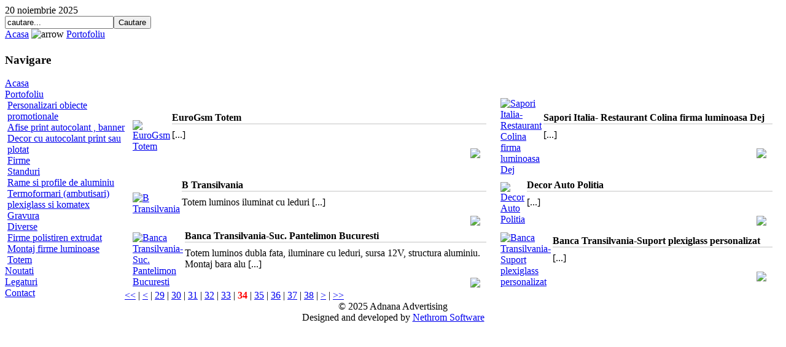

--- FILE ---
content_type: text/html
request_url: http://www.adnana.eu/index.php?option=com_ntwcontent&Itemid=72&page=33
body_size: 3180
content:
<?xml version="1.0" encoding="iso-8859-1"?><!DOCTYPE html PUBLIC "-//W3C//DTD XHTML 1.0 Transitional//EN" "http://www.w3.org/TR/xhtml1/DTD/xhtml1-transitional.dtd">
<html xmlns="http://www.w3.org/1999/xhtml">
<head>
<title>Adnana Advertising</title>
<meta name="description" content="Adnana Advertisment" />
<meta name="keywords" content="Adnana, advertisment, publicitate, banner, spot, firme, Jolidon" />
<meta name="Generator" content="Networker Shop - Copyright (C) 2005 - 2006 Open Source Matters. All rights reserved." />
<meta name="robots" content="index, follow" />
	<link rel="shortcut icon" href="http://www.adnana.eu/images/favicon.ico" />
	<meta http-equiv="Content-Type" content="text/html; charset=iso-8859-1" />
<link href="http://www.adnana.eu/templates/ddj001/css/template_css.css" rel="stylesheet" type="text/css"/>
</head>
<body>

<table border="0" cellpadding="0" cellspacing="0" width="100%" align="center">
<tr>
<td class="outline">
<table width="100%" border="0" align="center" cellpadding="0" cellspacing="0">
  <tr> 
    <td> 
	<div id="buttons_outer"> 
		<div id="buttons_inner"> 
			<div id="buttons"> 
			20 noiembrie  2025 			</div>
		</div>
	</div>
	<div id="search_outer"> 
		<div id="search_inner"> 
		
<form action="index.php?option=com_search&amp;Itemid=2" method="get">
	<div class="searchsearch">
		<input name="searchword" id="mod_search_searchword" maxlength="20" alt="search" class="inputboxsearch" type="text" size="20" value="cautare..."  onblur="if(this.value=='') this.value='cautare...';" onfocus="if(this.value=='cautare...') this.value='';" /><input type="submit" value="Cautare" class="buttonsearch"/>	</div>

	<input type="hidden" name="option" value="com_search" />
	<input type="hidden" name="Itemid" value="2" />	
</form>		</div>
	</div>
	</td>
  </tr>
  <tr>
	<td>
		<div id="header_outer">
			<div id="header">
				<div id="pathway_text">
				<span class="pathway"><a href="http://www.adnana.eu/index.php" class="pathway">Acasa</a> <img src="http://www.adnana.eu/templates/ddj001/images/arrow.png" border="0" alt="arrow" /> <a href="http://www.adnana.eu/index.php?option=com_ntwcontent&amp;Itemid=72" class="pathway">Portofoliu</a> </span>				</div>
			</div>
		</div>
	</td>
  </tr>
  <tr> 
    <td id="main_area">
		<table width="100%" cellpadding="0" cellspacing="0">
              <tr> 
			  <td id="left_side">
				<div id="left_outer"> 
				  <div id="left_inner">
							<div class="moduletable">
							<h3>
					Navigare				</h3>
				
<table width="100%" border="0" cellpadding="0" cellspacing="0">
<tr align="left"><td><a href="http://www.adnana.eu/index.php?option=com_ntwcontent&amp;task=about&amp;Itemid=109" class="mainlevel" >Acasa</a></td></tr>
<tr align="left"><td><a href="http://www.adnana.eu/index.php?option=com_ntwcontent&amp;Itemid=72" class="mainlevel" id="active_menu">Portofoliu</a>

<div style="padding-left: 4px"><img src="http://www.adnana.eu/templates/ddj001/images/indent1.png" alt="" /><a href="http://www.adnana.eu/index.php?option=com_ntwcontent&amp;task=browseart&amp;catid=45d042eb0e289&amp;Itemid=163" class="sublevel" >Personalizari obiecte promotionale</a></div>
<div style="padding-left: 4px"><img src="http://www.adnana.eu/templates/ddj001/images/indent1.png" alt="" /><a href="http://www.adnana.eu/index.php?option=com_ntwcontent&amp;task=browseart&amp;catid=45d042fd2848c&amp;Itemid=165" class="sublevel" >Afise print autocolant , banner</a></div>
<div style="padding-left: 4px"><img src="http://www.adnana.eu/templates/ddj001/images/indent1.png" alt="" /><a href="http://www.adnana.eu/index.php?option=com_ntwcontent&amp;task=browseart&amp;catid=45d04302b363a&amp;Itemid=166" class="sublevel" >Decor cu autocolant print sau plotat</a></div>
<div style="padding-left: 4px"><img src="http://www.adnana.eu/templates/ddj001/images/indent1.png" alt="" /><a href="http://www.adnana.eu/index.php?option=com_ntwcontent&amp;task=browseart&amp;catid=45d0430dd2c60&amp;Itemid=167" class="sublevel" >Firme</a></div>
<div style="padding-left: 4px"><img src="http://www.adnana.eu/templates/ddj001/images/indent1.png" alt="" /><a href="http://www.adnana.eu/index.php?option=com_ntwcontent&amp;task=browseart&amp;catid=45d0431239764&amp;Itemid=168" class="sublevel" >Standuri</a></div>
<div style="padding-left: 4px"><img src="http://www.adnana.eu/templates/ddj001/images/indent1.png" alt="" /><a href="http://www.adnana.eu/index.php?option=com_ntwcontent&amp;task=browseart&amp;catid=45d7474a5070d&amp;Itemid=171" class="sublevel" >Rame si profile de aluminiu</a></div>
<div style="padding-left: 4px"><img src="http://www.adnana.eu/templates/ddj001/images/indent1.png" alt="" /><a href="http://www.adnana.eu/index.php?option=com_ntwcontent&amp;task=browseart&amp;catid=45d747a0169bc&amp;Itemid=172" class="sublevel" >Termoformari (ambutisari) plexiglass si komatex</a></div>
<div style="padding-left: 4px"><img src="http://www.adnana.eu/templates/ddj001/images/indent1.png" alt="" /><a href="http://www.adnana.eu/index.php?option=com_ntwcontent&amp;task=browseart&amp;catid=45dc3d2c6729d&amp;Itemid=173" class="sublevel" >Gravura</a></div>
<div style="padding-left: 4px"><img src="http://www.adnana.eu/templates/ddj001/images/indent1.png" alt="" /><a href="http://www.adnana.eu/index.php?option=com_ntwcontent&amp;task=browseart&amp;catid=4a65860c17b3d&amp;Itemid=175" class="sublevel" >Diverse</a></div>
<div style="padding-left: 4px"><img src="http://www.adnana.eu/templates/ddj001/images/indent1.png" alt="" /><a href="http://www.adnana.eu/index.php?option=com_ntwcontent&amp;task=browseart&amp;catid=4bd3317c2b10c&amp;Itemid=176" class="sublevel" >Firme polistiren extrudat</a></div>
<div style="padding-left: 4px"><img src="http://www.adnana.eu/templates/ddj001/images/indent1.png" alt="" /><a href="http://www.adnana.eu/index.php?option=com_ntwcontent&amp;task=browseart&amp;catid=5662f9d977345&amp;Itemid=177" class="sublevel" >Montaj firme luminoase</a></div>
<div style="padding-left: 4px"><img src="http://www.adnana.eu/templates/ddj001/images/indent1.png" alt="" /><a href="http://www.adnana.eu/index.php?option=com_ntwcontent&amp;task=browseart&amp;catid=566451cb73336&amp;Itemid=178" class="sublevel" >Totem</a></div>
</td></tr>
<tr align="left"><td><a href="http://www.adnana.eu/index.php?option=ntwcontent&amp;task=news&amp;Itemid=26" class="mainlevel" >Noutati</a></td></tr>
<tr align="left"><td><a href="http://www.adnana.eu/index.php?option=ntwcontent&amp;task=links&amp;Itemid=25" class="mainlevel" >Legaturi</a></td></tr>
<tr align="left"><td><a href="http://www.adnana.eu/index.php?option=com_ntwcontent&amp;task=contact&amp;Itemid=108" class="mainlevel" >Contact</a></td></tr>
</table>		</div>
						  </div>
				</div>
			</td>
		  <td id="main_body"> 
			<!--BANNER-->
			<p class="banner" style="text-align:center">
			<object classid="clsid:d27cdb6e-ae6d-11cf-96b8-444553540000" codebase="http://download.macromedia.com/pub/shockwave/cabs/flash/swflash.cab#version=7,0,0,0" width="468" height="60" id="banner2" align="middle">
<param name="allowScriptAccess" value="sameDomain" />
<param name="movie" value="banners/banner1.swf" />
<param name="quality" value="high" />
<param name="bgcolor" value="#ffffff" />
<embed src="banners/banner1.swf" quality="high" bgcolor="#ffffff" width="468" height="60" name="banner2" align="middle" allowScriptAccess="sameDomain" type="application/x-shockwave-flash" pluginspage="http://www.macromedia.com/go/getflashplayer" />
</object>
			</p>
			<!--END_BANNER-->
				
						<div id="body_outer">
				<table cellspacing=0 cellpadding=0 width=100% border=0><tr>

			<td class=center1 style='width=50%; padding-right:10px; padding-left:10px'>
				<table border=0 cellpadding=0 cellspacing=0 class=center2>
					<tr>
						<td><a href='index.php?option=com_ntwcontent&task=artdetails&Itemid=72&id=4d419eaff0df8'><img src='images/networker/thumbs/27012011183519Totem EuroGsm.jpg' border=0 alt='EuroGsm Totem' title='  EuroGsm Totem  ' vspace=3 hspace=3></a></td>
						<td class=header_main1 width=100%>
							<table border=0 cellpadding=0 cellspacing=0 width=100%>
								<tr>
									<td style='height:14px;'><strong>EuroGsm Totem</strong></td>
								</tr>
								<tr>
									<td style='width:100%; height:2px; background:#E0E0E0;'></td>
								</tr>
								<tr>
									<td><img src='images/spacer.gif' width=1 height=8></td>
								</tr>
								<tr>
									<td> [...]<br><br style='line-height:8px;'></td>
								</tr>
								<tr>
									<td align=right style='padding-top:5px;padding-bottom:4px;padding-right:10px;'>
										<table border=0 cellpadding=0 cellspacing=0 align=right>
											
											<tr>
												<td colspan='3'><a href='index.php?option=com_ntwcontent&task=artdetails&Itemid=72&id=4d419eaff0df8'><img src='templates/ddj001/images/view_ro.gif' border=0></a></td>
		
											</tr>
										</table>
									</td>
								</tr>
							</table>
						</td>
					</tr>
				</table>
			</td>
			<td class=center1 style='width=50%; padding-right:10px; padding-left:10px'>
				<table border=0 cellpadding=0 cellspacing=0 class=center2>
					<tr>
						<td><a href='index.php?option=com_ntwcontent&task=artdetails&Itemid=72&id=4d419fdae94a9'><img src='images/networker/thumbs/27012011184104Restaurant Colina Dej.jpg' border=0 alt='Sapori Italia- Restaurant Colina firma luminoasa Dej' title='  Sapori Italia- Restaurant Colina firma luminoasa Dej  ' vspace=3 hspace=3></a></td>
						<td class=header_main1 width=100%>
							<table border=0 cellpadding=0 cellspacing=0 width=100%>
								<tr>
									<td style='height:14px;'><strong>Sapori Italia- Restaurant Colina firma luminoasa Dej</strong></td>
								</tr>
								<tr>
									<td style='width:100%; height:2px; background:#E0E0E0;'></td>
								</tr>
								<tr>
									<td><img src='images/spacer.gif' width=1 height=8></td>
								</tr>
								<tr>
									<td> [...]<br><br style='line-height:8px;'></td>
								</tr>
								<tr>
									<td align=right style='padding-top:5px;padding-bottom:4px;padding-right:10px;'>
										<table border=0 cellpadding=0 cellspacing=0 align=right>
											
											<tr>
												<td colspan='3'><a href='index.php?option=com_ntwcontent&task=artdetails&Itemid=72&id=4d419fdae94a9'><img src='templates/ddj001/images/view_ro.gif' border=0></a></td>
		
											</tr>
										</table>
									</td>
								</tr>
							</table>
						</td>
					</tr>
				</table>
			</td></tr><tr><td colspan=3><img src='images/spacer.gif' width=1 height=4></td></tr><tr>
			<td class=center1 style='width=50%; padding-right:10px; padding-left:10px'>
				<table border=0 cellpadding=0 cellspacing=0 class=center2>
					<tr>
						<td><a href='index.php?option=com_ntwcontent&task=artdetails&Itemid=72&id=510d4efdcec83'><img src='images/networker/thumbs/2022013214759BT.jpg' border=0 alt='B Transilvania' title='  B Transilvania  ' vspace=3 hspace=3></a></td>
						<td class=header_main1 width=100%>
							<table border=0 cellpadding=0 cellspacing=0 width=100%>
								<tr>
									<td style='height:14px;'><strong>B Transilvania</strong></td>
								</tr>
								<tr>
									<td style='width:100%; height:2px; background:#E0E0E0;'></td>
								</tr>
								<tr>
									<td><img src='images/spacer.gif' width=1 height=8></td>
								</tr>
								<tr>
									<td>Totem luminos iluminat cu leduri
 [...]<br><br style='line-height:8px;'></td>
								</tr>
								<tr>
									<td align=right style='padding-top:5px;padding-bottom:4px;padding-right:10px;'>
										<table border=0 cellpadding=0 cellspacing=0 align=right>
											
											<tr>
												<td colspan='3'><a href='index.php?option=com_ntwcontent&task=artdetails&Itemid=72&id=510d4efdcec83'><img src='templates/ddj001/images/view_ro.gif' border=0></a></td>
		
											</tr>
										</table>
									</td>
								</tr>
							</table>
						</td>
					</tr>
				</table>
			</td>
			<td class=center1 style='width=50%; padding-right:10px; padding-left:10px'>
				<table border=0 cellpadding=0 cellspacing=0 class=center2>
					<tr>
						<td><a href='index.php?option=com_ntwcontent&task=artdetails&Itemid=72&id=512364936166c'><img src='images/networker/thumbs/19022013134556Politia Floresti.JPG' border=0 alt='Decor Auto Politia' title='  Decor Auto Politia  ' vspace=3 hspace=3></a></td>
						<td class=header_main1 width=100%>
							<table border=0 cellpadding=0 cellspacing=0 width=100%>
								<tr>
									<td style='height:14px;'><strong>Decor Auto Politia</strong></td>
								</tr>
								<tr>
									<td style='width:100%; height:2px; background:#E0E0E0;'></td>
								</tr>
								<tr>
									<td><img src='images/spacer.gif' width=1 height=8></td>
								</tr>
								<tr>
									<td> [...]<br><br style='line-height:8px;'></td>
								</tr>
								<tr>
									<td align=right style='padding-top:5px;padding-bottom:4px;padding-right:10px;'>
										<table border=0 cellpadding=0 cellspacing=0 align=right>
											
											<tr>
												<td colspan='3'><a href='index.php?option=com_ntwcontent&task=artdetails&Itemid=72&id=512364936166c'><img src='templates/ddj001/images/view_ro.gif' border=0></a></td>
		
											</tr>
										</table>
									</td>
								</tr>
							</table>
						</td>
					</tr>
				</table>
			</td></tr><tr><td colspan=3><img src='images/spacer.gif' width=1 height=4></td></tr><tr>
			<td class=center1 style='width=50%; padding-right:10px; padding-left:10px'>
				<table border=0 cellpadding=0 cellspacing=0 class=center2>
					<tr>
						<td><a href='index.php?option=com_ntwcontent&task=artdetails&Itemid=72&id=5128cb73bc923'><img src='images/networker/thumbs/23022013160235BT Suc. Pantelimon Bucuresti -Totem iluminat cu leduri.JPG' border=0 alt='Banca Transilvania-Suc. Pantelimon Bucuresti' title='  Banca Transilvania-Suc. Pantelimon Bucuresti  ' vspace=3 hspace=3></a></td>
						<td class=header_main1 width=100%>
							<table border=0 cellpadding=0 cellspacing=0 width=100%>
								<tr>
									<td style='height:14px;'><strong>Banca Transilvania-Suc. Pantelimon Bucuresti</strong></td>
								</tr>
								<tr>
									<td style='width:100%; height:2px; background:#E0E0E0;'></td>
								</tr>
								<tr>
									<td><img src='images/spacer.gif' width=1 height=8></td>
								</tr>
								<tr>
									<td>
Totem luminos dubla fata, iluminare cu leduri, sursa 12V, structura aluminiu.


Montaj bara alu [...]<br><br style='line-height:8px;'></td>
								</tr>
								<tr>
									<td align=right style='padding-top:5px;padding-bottom:4px;padding-right:10px;'>
										<table border=0 cellpadding=0 cellspacing=0 align=right>
											
											<tr>
												<td colspan='3'><a href='index.php?option=com_ntwcontent&task=artdetails&Itemid=72&id=5128cb73bc923'><img src='templates/ddj001/images/view_ro.gif' border=0></a></td>
		
											</tr>
										</table>
									</td>
								</tr>
							</table>
						</td>
					</tr>
				</table>
			</td>
			<td class=center1 style='width=50%; padding-right:10px; padding-left:10px'>
				<table border=0 cellpadding=0 cellspacing=0 class=center2>
					<tr>
						<td><a href='index.php?option=com_ntwcontent&task=artdetails&Itemid=72&id=5128d1171f70a'><img src='images/networker/thumbs/23022013162454BT-suport personalizat plexiglass termoformat.jpg' border=0 alt='Banca Transilvania-Suport plexiglass personalizat' title='  Banca Transilvania-Suport plexiglass personalizat  ' vspace=3 hspace=3></a></td>
						<td class=header_main1 width=100%>
							<table border=0 cellpadding=0 cellspacing=0 width=100%>
								<tr>
									<td style='height:14px;'><strong>Banca Transilvania-Suport plexiglass personalizat</strong></td>
								</tr>
								<tr>
									<td style='width:100%; height:2px; background:#E0E0E0;'></td>
								</tr>
								<tr>
									<td><img src='images/spacer.gif' width=1 height=8></td>
								</tr>
								<tr>
									<td> [...]<br><br style='line-height:8px;'></td>
								</tr>
								<tr>
									<td align=right style='padding-top:5px;padding-bottom:4px;padding-right:10px;'>
										<table border=0 cellpadding=0 cellspacing=0 align=right>
											
											<tr>
												<td colspan='3'><a href='index.php?option=com_ntwcontent&task=artdetails&Itemid=72&id=5128d1171f70a'><img src='templates/ddj001/images/view_ro.gif' border=0></a></td>
		
											</tr>
										</table>
									</td>
								</tr>
							</table>
						</td>
					</tr>
				</table>
			</td><td>&nbsp;</td></tr></table><a href='/index.php?option=com_ntwcontent&Itemid=72&page=0'><<</a> | <a href='/index.php?option=com_ntwcontent&Itemid=72&page=32'><</a> | <a href='/index.php?option=com_ntwcontent&Itemid=72&page=28'>29</a> | <a href='/index.php?option=com_ntwcontent&Itemid=72&page=29'>30</a> | <a href='/index.php?option=com_ntwcontent&Itemid=72&page=30'>31</a> | <a href='/index.php?option=com_ntwcontent&Itemid=72&page=31'>32</a> | <a href='/index.php?option=com_ntwcontent&Itemid=72&page=32'>33</a> | <strong style='color:red !important'>34</strong> | <a href='/index.php?option=com_ntwcontent&Itemid=72&page=34'>35</a> | <a href='/index.php?option=com_ntwcontent&Itemid=72&page=35'>36</a> | <a href='/index.php?option=com_ntwcontent&Itemid=72&page=36'>37</a> | <a href='/index.php?option=com_ntwcontent&Itemid=72&page=37'>38</a> | <a href='/index.php?option=com_ntwcontent&Itemid=72&page=34'>></a> | <a href='/index.php?option=com_ntwcontent&Itemid=72&page=40'>>></a>
				<div class="clr"></div>
			</div>
		  </td>
		  		</tr>
		</table>
	  </td>
  </tr>
</table>
		  </td>
	  </tr>
  </table>
<div align="center">
	&copy; 2025 Adnana Advertising</div>

<div align="center">
	Designed and developed by <a href="http://www.nethrom.ro">Nethrom Software</a></div></body>
</html>
<!-- 1763600089 -->